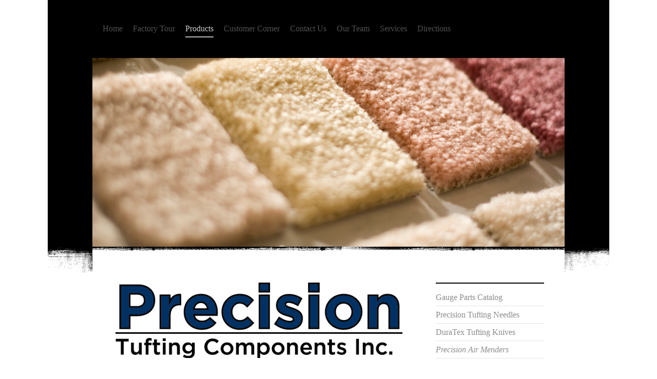

--- FILE ---
content_type: text/html; charset=UTF-8
request_url: https://www.ptuft.com/products/precision-air-menders/
body_size: 7212
content:
<!DOCTYPE html>
<html lang="en"  ><head prefix="og: http://ogp.me/ns# fb: http://ogp.me/ns/fb# business: http://ogp.me/ns/business#">
    <meta http-equiv="Content-Type" content="text/html; charset=utf-8"/>
    <meta name="generator" content="IONOS MyWebsite"/>
        
    <link rel="dns-prefetch" href="//cdn.initial-website.com/"/>
    <link rel="dns-prefetch" href="//201.mod.mywebsite-editor.com"/>
    <link rel="dns-prefetch" href="https://201.sb.mywebsite-editor.com/"/>
    <link rel="shortcut icon" href="//cdn.initial-website.com/favicon.ico"/>
        <title>Precision Tufting Components, Inc., - Mending Gun Catalog</title>
    <style type="text/css">@media screen and (max-device-width: 1024px) {.diyw a.switchViewWeb {display: inline !important;}}</style>
    <style type="text/css">@media screen and (min-device-width: 1024px) {
            .mediumScreenDisabled { display:block }
            .smallScreenDisabled { display:block }
        }
        @media screen and (max-device-width: 1024px) { .mediumScreenDisabled { display:none } }
        @media screen and (max-device-width: 568px) { .smallScreenDisabled { display:none } }
                @media screen and (min-width: 1024px) {
            .mobilepreview .mediumScreenDisabled { display:block }
            .mobilepreview .smallScreenDisabled { display:block }
        }
        @media screen and (max-width: 1024px) { .mobilepreview .mediumScreenDisabled { display:none } }
        @media screen and (max-width: 568px) { .mobilepreview .smallScreenDisabled { display:none } }</style>
    <meta name="viewport" content="width=device-width, initial-scale=1, maximum-scale=1, minimal-ui"/>

<meta name="format-detection" content="telephone=no"/>
        <meta name="robots" content="index,follow"/>
        <link href="//cdn.initial-website.com/templates/2084/style.css?1763478093678" rel="stylesheet" type="text/css"/>
    <link href="https://www.ptuft.com/s/style/theming.css?1707939324" rel="stylesheet" type="text/css"/>
    <link href="//cdn.initial-website.com/app/cdn/min/group/web.css?1763478093678" rel="stylesheet" type="text/css"/>
<link href="//cdn.initial-website.com/app/cdn/min/moduleserver/css/en_US/common,shoppingbasket?1763478093678" rel="stylesheet" type="text/css"/>
    <link href="//cdn.initial-website.com/app/cdn/min/group/mobilenavigation.css?1763478093678" rel="stylesheet" type="text/css"/>
    <link href="https://201.sb.mywebsite-editor.com/app/logstate2-css.php?site=390311907&amp;t=1768796242" rel="stylesheet" type="text/css"/>

<script type="text/javascript">
    /* <![CDATA[ */
var stagingMode = '';
    /* ]]> */
</script>
<script src="https://201.sb.mywebsite-editor.com/app/logstate-js.php?site=390311907&amp;t=1768796242"></script>

    <link href="//cdn.initial-website.com/templates/2084/print.css?1763478093678" rel="stylesheet" media="print" type="text/css"/>
    <script type="text/javascript">
    /* <![CDATA[ */
    var systemurl = 'https://201.sb.mywebsite-editor.com/';
    var webPath = '/';
    var proxyName = '';
    var webServerName = 'www.ptuft.com';
    var sslServerUrl = 'https://www.ptuft.com';
    var nonSslServerUrl = 'http://www.ptuft.com';
    var webserverProtocol = 'http://';
    var nghScriptsUrlPrefix = '//201.mod.mywebsite-editor.com';
    var sessionNamespace = 'DIY_SB';
    var jimdoData = {
        cdnUrl:  '//cdn.initial-website.com/',
        messages: {
            lightBox: {
    image : 'Image',
    of: 'of'
}

        },
        isTrial: 0,
        pageId: 1142632804    };
    var script_basisID = "390311907";

    diy = window.diy || {};
    diy.web = diy.web || {};

        diy.web.jsBaseUrl = "//cdn.initial-website.com/s/build/";

    diy.context = diy.context || {};
    diy.context.type = diy.context.type || 'web';
    /* ]]> */
</script>

<script type="text/javascript" src="//cdn.initial-website.com/app/cdn/min/group/web.js?1763478093678" crossorigin="anonymous"></script><script type="text/javascript" src="//cdn.initial-website.com/s/build/web.bundle.js?1763478093678" crossorigin="anonymous"></script><script type="text/javascript" src="//cdn.initial-website.com/app/cdn/min/group/mobilenavigation.js?1763478093678" crossorigin="anonymous"></script><script src="//cdn.initial-website.com/app/cdn/min/moduleserver/js/en_US/common,shoppingbasket?1763478093678"></script>
<script type="text/javascript" src="https://cdn.initial-website.com/proxy/apps/she23u/resource/dependencies/"></script><script type="text/javascript">
                    if (typeof require !== 'undefined') {
                        require.config({
                            waitSeconds : 10,
                            baseUrl : 'https://cdn.initial-website.com/proxy/apps/she23u/js/'
                        });
                    }
                </script><script type="text/javascript" src="//cdn.initial-website.com/app/cdn/min/group/pfcsupport.js?1763478093678" crossorigin="anonymous"></script>    <meta property="og:type" content="business.business"/>
    <meta property="og:url" content="https://www.ptuft.com/products/precision-air-menders/"/>
    <meta property="og:title" content="Precision Tufting Components, Inc., - Mending Gun Catalog"/>
                <meta property="og:image" content="https://www.ptuft.com/s/img/emotionheader.jpg"/>
        <meta property="business:contact_data:country_name" content="United States"/>
    
    <meta property="business:contact_data:locality" content="Chatsworth"/>
    <meta property="business:contact_data:region" content="Georgia"/>
    
    <meta property="business:contact_data:postal_code" content="30705"/>
    <meta property="business:contact_data:phone_number" content="+1 706 695-6593"/>
    <meta property="business:contact_data:fax_number" content="+1 706 695-6594"/>
    
</head>


<body class="body   cc-pagemode-default diyfeSidebarRight diy-market-en_US" data-pageid="1142632804" id="page-1142632804">
    
    <div class="diyw">
        <!-- master-3 -->
<div class="diyweb diywebClark">
	<div class="diyfeMobileNav">
		
<nav id="diyfeMobileNav" class="diyfeCA diyfeCA2" role="navigation">
    <a title="Expand/collapse navigation">Expand/collapse navigation</a>
    <ul class="mainNav1"><li class=" hasSubNavigation"><a data-page-id="1137024404" href="https://www.ptuft.com/" class=" level_1"><span>Home</span></a></li><li class=" hasSubNavigation"><a data-page-id="1137024504" href="https://www.ptuft.com/factory-tour/" class=" level_1"><span>Factory Tour</span></a></li><li class="parent hasSubNavigation"><a data-page-id="1137024704" href="https://www.ptuft.com/products/" class="parent level_1"><span>Products</span></a><span class="diyfeDropDownSubOpener">&nbsp;</span><div class="diyfeDropDownSubList diyfeCA diyfeCA3"><ul class="mainNav2"><li class=" hasSubNavigation"><a data-page-id="1142625204" href="https://www.ptuft.com/products/gauge-parts-catalog/" class=" level_2"><span>Gauge Parts Catalog</span></a></li><li class=" hasSubNavigation"><a data-page-id="1138141204" href="https://www.ptuft.com/products/precision-tufting-needles/" class=" level_2"><span>Precision Tufting Needles</span></a></li><li class=" hasSubNavigation"><a data-page-id="1331507904" href="https://www.ptuft.com/products/duratex-tufting-knives/" class=" level_2"><span>DuraTex Tufting Knives</span></a></li><li class="current hasSubNavigation"><a data-page-id="1142632804" href="https://www.ptuft.com/products/precision-air-menders/" class="current level_2"><span>Precision Air Menders</span></a></li></ul></div></li><li class=" hasSubNavigation"><a data-page-id="1137024904" href="https://www.ptuft.com/customer-corner/" class=" level_1"><span>Customer Corner</span></a></li><li class=" hasSubNavigation"><a data-page-id="1137025004" href="https://www.ptuft.com/contact-us/" class=" level_1"><span>Contact Us</span></a></li><li class=" hasSubNavigation"><a data-page-id="1331489304" href="https://www.ptuft.com/our-team/" class=" level_1"><span>Our Team</span></a></li><li class=" hasSubNavigation"><a data-page-id="1137024804" href="https://www.ptuft.com/services/" class=" level_1"><span>Services</span></a></li><li class=" hasSubNavigation"><a data-page-id="1137025104" href="https://www.ptuft.com/directions/" class=" level_1"><span>Directions</span></a></li></ul></nav>
	</div>
  <div class="diywebNav diywebNavMain diywebNav1 diywebNavHorizontal">
    <div class="diywebLiveArea">
      <div class="diywebMainGutter">
        <div class="diyfeGE diyfeCA diyfeCA2">
          <div class="diywebGutter">
            <div class="webnavigation"><ul id="mainNav1" class="mainNav1"><li class="navTopItemGroup_1"><a data-page-id="1137024404" href="https://www.ptuft.com/" class="level_1"><span>Home</span></a></li><li class="navTopItemGroup_2"><a data-page-id="1137024504" href="https://www.ptuft.com/factory-tour/" class="level_1"><span>Factory Tour</span></a></li><li class="navTopItemGroup_3"><a data-page-id="1137024704" href="https://www.ptuft.com/products/" class="parent level_1"><span>Products</span></a></li><li class="navTopItemGroup_4"><a data-page-id="1137024904" href="https://www.ptuft.com/customer-corner/" class="level_1"><span>Customer Corner</span></a></li><li class="navTopItemGroup_5"><a data-page-id="1137025004" href="https://www.ptuft.com/contact-us/" class="level_1"><span>Contact Us</span></a></li><li class="navTopItemGroup_6"><a data-page-id="1331489304" href="https://www.ptuft.com/our-team/" class="level_1"><span>Our Team</span></a></li><li class="navTopItemGroup_7"><a data-page-id="1137024804" href="https://www.ptuft.com/services/" class="level_1"><span>Services</span></a></li><li class="navTopItemGroup_8"><a data-page-id="1137025104" href="https://www.ptuft.com/directions/" class="level_1"><span>Directions</span></a></li></ul></div>
          </div>
        </div>
      </div>
    </div>
  </div>
  <div class="diywebEmotionHeader">
    <div class="diywebLiveArea">
      <div class="diywebMainGutter">
        <div class="diyfeGE">
          <div class="diywebGutter">
            
<style type="text/css" media="all">
.diyw div#emotion-header {
        max-width: 920px;
        max-height: 368px;
                background: #eeeeee;
    }

.diyw div#emotion-header-title-bg {
    left: 0%;
    top: 20%;
    width: 0%;
    height: 0%;

    background-color: #FFFFFF;
    opacity: 0.50;
    filter: alpha(opacity = 50);
    }
.diyw img#emotion-header-logo {
    left: 1.00%;
    top: 0.00%;
    background: transparent;
                border: 1px solid #cccccc;
        padding: 0px;
                display: none;
    }

.diyw div#emotion-header strong#emotion-header-title {
    left: 3%;
    top: 20%;
    color: #0325bc;
        font: normal bold 36px/120% 'Trebuchet MS', Helvetica, sans-serif;
}

.diyw div#emotion-no-bg-container{
    max-height: 368px;
}

.diyw div#emotion-no-bg-container .emotion-no-bg-height {
    margin-top: 40.00%;
}
</style>
<div id="emotion-header" data-action="loadView" data-params="active" data-imagescount="9">
            <img src="https://www.ptuft.com/s/img/emotionheader.jpg?1490195747.920px.368px" id="emotion-header-img" alt="Precision Hooks for Cut-Pile Tufting"/>
            
        <div id="ehSlideshowPlaceholder">
            <div id="ehSlideShow">
                <div class="slide-container">
                                        <div style="background-color: #eeeeee">
                            <img src="https://www.ptuft.com/s/img/emotionheader.jpg?1490195747.920px.368px" alt="Precision Hooks for Cut-Pile Tufting"/>
                        </div>
                                    </div>
            </div>
        </div>


        <script type="text/javascript">
        //<![CDATA[
                diy.module.emotionHeader.slideShow.init({ slides: [{"url":"https:\/\/www.ptuft.com\/s\/img\/emotionheader.jpg?1490195747.920px.368px","image_alt":"Precision Hooks for Cut-Pile Tufting","bgColor":"#eeeeee"},{"url":"https:\/\/www.ptuft.com\/s\/img\/emotionheader_1.jpg?1490195747.920px.368px","image_alt":"Tip Patch Products for your Soft Yarn systems.","bgColor":"#eeeeee"},{"url":"https:\/\/www.ptuft.com\/s\/img\/emotionheader_2.jpg?1490195747.920px.368px","image_alt":"","bgColor":"#eeeeee"},{"url":"https:\/\/www.ptuft.com\/s\/img\/emotionheader_3.jpg?1490195747.920px.368px","image_alt":"Consistent Products for Efficient Processing","bgColor":"#eeeeee"},{"url":"https:\/\/www.ptuft.com\/s\/img\/emotionheader_4.jpg?1490195747.920px.368px","image_alt":"","bgColor":"#eeeeee"},{"url":"https:\/\/www.ptuft.com\/s\/img\/emotionheader_5.jpg?1490195747.920px.368px","image_alt":"Looper Module Systems for Patterned Products","bgColor":"#eeeeee"},{"url":"https:\/\/www.ptuft.com\/s\/img\/emotionheader_6.jpg?1490195747.920px.368px","image_alt":"","bgColor":"#eeeeee"},{"url":"https:\/\/www.ptuft.com\/s\/img\/emotionheader_7.jpg?1490195747.920px.368px","image_alt":"","bgColor":"#eeeeee"},{"url":"https:\/\/www.ptuft.com\/s\/img\/emotionheader_8.jpg?1490195747.920px.368px","image_alt":"","bgColor":"#eeeeee"}] });
        //]]>
        </script>

    
            
        
            
                  	<div id="emotion-header-title-bg"></div>
    
            <strong id="emotion-header-title" style="text-align: left"></strong>
                    <div class="notranslate">
                <svg xmlns="http://www.w3.org/2000/svg" version="1.1" id="emotion-header-title-svg" viewBox="0 0 920 368" preserveAspectRatio="xMinYMin meet"><text style="font-family:'Trebuchet MS', Helvetica, sans-serif;font-size:36px;font-style:normal;font-weight:bold;fill:#0325bc;line-height:1.2em;"><tspan x="0" style="text-anchor: start" dy="0.95em"> </tspan></text></svg>
            </div>
            
    
    <script type="text/javascript">
    //<![CDATA[
    (function ($) {
        function enableSvgTitle() {
                        var titleSvg = $('svg#emotion-header-title-svg'),
                titleHtml = $('#emotion-header-title'),
                emoWidthAbs = 920,
                emoHeightAbs = 368,
                offsetParent,
                titlePosition,
                svgBoxWidth,
                svgBoxHeight;

                        if (titleSvg.length && titleHtml.length) {
                offsetParent = titleHtml.offsetParent();
                titlePosition = titleHtml.position();
                svgBoxWidth = titleHtml.width();
                svgBoxHeight = titleHtml.height();

                                titleSvg.get(0).setAttribute('viewBox', '0 0 ' + svgBoxWidth + ' ' + svgBoxHeight);
                titleSvg.css({
                   left: Math.roundTo(100 * titlePosition.left / offsetParent.width(), 3) + '%',
                   top: Math.roundTo(100 * titlePosition.top / offsetParent.height(), 3) + '%',
                   width: Math.roundTo(100 * svgBoxWidth / emoWidthAbs, 3) + '%',
                   height: Math.roundTo(100 * svgBoxHeight / emoHeightAbs, 3) + '%'
                });

                titleHtml.css('visibility','hidden');
                titleSvg.css('visibility','visible');
            }
        }

        
            var posFunc = function($, overrideSize) {
                var elems = [], containerWidth, containerHeight;
                                    elems.push({
                        selector: '#emotion-header-title',
                        overrideSize: true,
                        horPos: 1,
                        vertPos: 1                    });
                    lastTitleWidth = $('#emotion-header-title').width();
                                                elems.push({
                    selector: '#emotion-header-title-bg',
                    horPos: 49,
                    vertPos: 48                });
                                
                containerWidth = parseInt('920');
                containerHeight = parseInt('368');

                for (var i = 0; i < elems.length; ++i) {
                    var el = elems[i],
                        $el = $(el.selector),
                        pos = {
                            left: el.horPos,
                            top: el.vertPos
                        };
                    if (!$el.length) continue;
                    var anchorPos = $el.anchorPosition();
                    anchorPos.$container = $('#emotion-header');

                    if (overrideSize === true || el.overrideSize === true) {
                        anchorPos.setContainerSize(containerWidth, containerHeight);
                    } else {
                        anchorPos.setContainerSize(null, null);
                    }

                    var pxPos = anchorPos.fromAnchorPosition(pos),
                        pcPos = anchorPos.toPercentPosition(pxPos);

                    var elPos = {};
                    if (!isNaN(parseFloat(pcPos.top)) && isFinite(pcPos.top)) {
                        elPos.top = pcPos.top + '%';
                    }
                    if (!isNaN(parseFloat(pcPos.left)) && isFinite(pcPos.left)) {
                        elPos.left = pcPos.left + '%';
                    }
                    $el.css(elPos);
                }

                // switch to svg title
                enableSvgTitle();
            };

                        var $emotionImg = jQuery('#emotion-header-img');
            if ($emotionImg.length > 0) {
                // first position the element based on stored size
                posFunc(jQuery, true);

                // trigger reposition using the real size when the element is loaded
                var ehLoadEvTriggered = false;
                $emotionImg.one('load', function(){
                    posFunc(jQuery);
                    ehLoadEvTriggered = true;
                                        diy.module.emotionHeader.slideShow.start();
                                    }).each(function() {
                                        if(this.complete || typeof this.complete === 'undefined') {
                        jQuery(this).load();
                    }
                });

                                noLoadTriggeredTimeoutId = setTimeout(function() {
                    if (!ehLoadEvTriggered) {
                        posFunc(jQuery);
                    }
                    window.clearTimeout(noLoadTriggeredTimeoutId)
                }, 5000);//after 5 seconds
            } else {
                jQuery(function(){
                    posFunc(jQuery);
                });
            }

                        if (jQuery.isBrowser && jQuery.isBrowser.ie8) {
                var longTitleRepositionCalls = 0;
                longTitleRepositionInterval = setInterval(function() {
                    if (lastTitleWidth > 0 && lastTitleWidth != jQuery('#emotion-header-title').width()) {
                        posFunc(jQuery);
                    }
                    longTitleRepositionCalls++;
                    // try this for 5 seconds
                    if (longTitleRepositionCalls === 5) {
                        window.clearInterval(longTitleRepositionInterval);
                    }
                }, 1000);//each 1 second
            }

            }(jQuery));
    //]]>
    </script>

    </div>

          </div>
        </div>
      </div>
    </div>
  </div>
  <div class="diywebContent">
    <div class="diywebLiveArea">
      <div class="diywebMainGutter">
        <div class="diyfeGridGroup diyfeCA diyfeCA1">
          <div class="diywebMain diyfeGE">
            <div class="diywebGutter">
              
        <div id="content_area">
        	<div id="content_start"></div>
        	
        
        <div id="matrix_1418609504" class="sortable-matrix" data-matrixId="1418609504"><div class="n module-type-imageSubtitle diyfeLiveArea "> <div class="clearover imageSubtitle" id="imageSubtitle-7122995428">
    <div class="align-container align-left" style="max-width: 559px">
        <a class="imagewrapper" href="https://www.ptuft.com/s/cc_images/teaserbox_4101702258.jpg?t=1490210284" rel="lightbox[7122995428]">
            <img id="image_4101702258" src="https://www.ptuft.com/s/cc_images/cache_4101702258.jpg?t=1490210284" alt="" style="max-width: 559px; height:auto"/>
        </a>

        
    </div>

</div>

<script type="text/javascript">
//<![CDATA[
jQuery(function($) {
    var $target = $('#imageSubtitle-7122995428');

    if ($.fn.swipebox && Modernizr.touch) {
        $target
            .find('a[rel*="lightbox"]')
            .addClass('swipebox')
            .swipebox();
    } else {
        $target.tinyLightbox({
            item: 'a[rel*="lightbox"]',
            cycle: false,
            hideNavigation: true
        });
    }
});
//]]>
</script>
 </div><div class="n module-type-imageSubtitle diyfeLiveArea "> <div class="clearover imageSubtitle" id="imageSubtitle-7122994448">
    <div class="align-container align-left" style="max-width: 391px">
        <a class="imagewrapper" href="https://www.ptuft.com/s/cc_images/teaserbox_4101701016.jpg?t=1490203780" rel="lightbox[7122994448]">
            <img id="image_4101701016" src="https://www.ptuft.com/s/cc_images/cache_4101701016.jpg?t=1490203780" alt="" style="max-width: 391px; height:auto"/>
        </a>

        
    </div>

</div>

<script type="text/javascript">
//<![CDATA[
jQuery(function($) {
    var $target = $('#imageSubtitle-7122994448');

    if ($.fn.swipebox && Modernizr.touch) {
        $target
            .find('a[rel*="lightbox"]')
            .addClass('swipebox')
            .swipebox();
    } else {
        $target.tinyLightbox({
            item: 'a[rel*="lightbox"]',
            cycle: false,
            hideNavigation: true
        });
    }
});
//]]>
</script>
 </div><div class="n module-type-text diyfeLiveArea "> <p>The PRECISION AIR MENDER is fully operated with no electricity required. (With the exception of Hi-Lo and Tri-Nap Menders)  Equiped with an 900 RPM Ingersol Rand Power Unit.  The
PRECISION AIR MENDER has proven sucessful for mending carpet fabrics in all areas of tufting manufacturing.</p>
<p> </p>
<p>PRECISION AIR MENDERS are available for:</p>
<p>Mini Nap     (Under 1/8" Pile Height)</p>
<p>Short Nap    (1/8" to 1/2" Nap)</p>
<p>Level Nap    (1/4" to 2" Nap)</p>
<p>Shag              (1/2" to 2 3/4" Nap)</p>
<p>Super Shag  (3" to 4")  Used in Turf</p>
<p>Hi-Lo            (Available for Patterned Carpets)</p>
<p>Tri-Nap        (Available for Patterned Carpets)</p>
<p> </p>
<p>Auxiliary Equipment:</p>
<p>Air Line</p>
<p>Trolley with Yarn Holder</p>
<p>Balancer</p>
<p>Filter, Regulator, Lubricator</p>
<p> </p> </div><div class="n module-type-downloadDocument diyfeLiveArea ">         <div class="clearover">
            <div class="leftDownload">
                <a href="https://www.ptuft.com/app/download/7122255456/Air+Mender+Catalog+Revised+May+2022.pdf" target="_blank">                        <img src="//cdn.initial-website.com/s/img/cc/icons/pdf.png" width="51" height="51" alt="Download"/>
                        </a>            </div>
            <div class="rightDownload">
            <strong>Precision Air Mender Brochure</strong><br/><a href="https://www.ptuft.com/app/download/7122255456/Air+Mender+Catalog+Revised+May+2022.pdf" target="_blank">Air Mender Catalog Revised May 2022.pdf</a> <br/>Adobe Acrobat document [995.5 KB]             </div>
        </div>
         </div></div>
        
        
        </div>
            </div>
          </div>
          <div class="diywebSecondary diyfeGE diyfeCA diyfeCA3">
            <div class="diywebNav diywebNav23 diywebHideOnSmall">
              <div class="diyfeGE">
                <div class="diywebGutter">
                  <div class="webnavigation"><ul id="mainNav2" class="mainNav2"><li class="navTopItemGroup_0"><a data-page-id="1142625204" href="https://www.ptuft.com/products/gauge-parts-catalog/" class="level_2"><span>Gauge Parts Catalog</span></a></li><li class="navTopItemGroup_0"><a data-page-id="1138141204" href="https://www.ptuft.com/products/precision-tufting-needles/" class="level_2"><span>Precision Tufting Needles</span></a></li><li class="navTopItemGroup_0"><a data-page-id="1331507904" href="https://www.ptuft.com/products/duratex-tufting-knives/" class="level_2"><span>DuraTex Tufting Knives</span></a></li><li class="navTopItemGroup_0"><a data-page-id="1142632804" href="https://www.ptuft.com/products/precision-air-menders/" class="current level_2"><span>Precision Air Menders</span></a></li></ul></div>
                </div>
              </div>
            </div>
            <div class="diywebSidebar">
              <div class="diyfeGE">
                <div class="diywebGutter">
                  <div id="matrix_1260738504" class="sortable-matrix" data-matrixId="1260738504"><div class="n module-type-webcomponent-translator diyfeLiveArea "> <div id="webcomponent_89f51ca9-2e34-4c87-bc23-6572877811cf_web" class="diysdk_webServices_translator web_view webcomponent diyApp mediumScreenDisabled smallScreenDisabled">
    <div class="alignment clear height50">
        <div id="google_translate_element"></div>
        <script type="text/javascript">
            function googleTranslateElementInit()
            {
                new google.translate.TranslateElement({
                    pageLanguage: 'en',
                        layout: google.translate.TranslateElement.InlineLayout.SIMPLE,
                        autoDisplay: false
                },
                'google_translate_element');
            }
        </script>
        <script type="text/javascript" src="https://translate.google.com/translate_a/element.js?cb=googleTranslateElementInit"></script>
    </div>
    <div class="clear"></div>
</div><script type="text/javascript">/* <![CDATA[ */
var data = {"instance":{"data":{"renderOptions":{"width":"201","height":null,"upgradeable":"0","packagetransition":"none"}},"name":"translator","localizedName":"Website Translator","id":"89f51ca9-2e34-4c87-bc23-6572877811cf","view":"web","app":{"version":"1.0","name":"webServices","id":"28DFA133-6642-4FFB-A95E-C7EF704ED9AC"},"isSitebuilder":false,"environmentConfig":{"isSitebuilder":false,"staticUrlPrefix":"https:\/\/cdn.initial-website.com\/proxy\/apps\/she23u"}},"resources":{"css":["https:\/\/cdn.initial-website.com\/proxy\/apps\/she23u\/s\/diy\/basic\/public\/css\/basic.css?rev-1572431814=","https:\/\/cdn.initial-website.com\/proxy\/apps\/she23u\/s\/webServices\/translator\/public\/css\/web.css?rev-1572431814="],"js":["order!https:\/\/cdn.initial-website.com\/proxy\/apps\/she23u\/s\/webServices\/translator\/public\/js\/translator.js?rev-1572431814=","order!https:\/\/cdn.initial-website.com\/proxy\/apps\/she23u\/api\/app\/webServices\/translation\/en_US?rev-1572431814="]},"embeddedComponents":[]};
var baseSaveUrl = '/proxy/apps/';
var instanceCreator = new diysdk.webcomponentIntegrator();
instanceCreator.create(data, baseSaveUrl);
/* ]]> */</script> </div><div class="n module-type-header diyfeLiveArea "> <h1><span class="diyfeDecoration">Contact Information</span></h1> </div><div class="n module-type-text diyfeLiveArea "> <p> </p>
<p><strong>Precision</strong> <strong>Tufting</strong></p>
<p><strong>Components, I</strong><strong>nc.</strong></p>
<p>P.O. Box 710</p>
<p>170 Jackson Lake Road</p>
<p>Chatsworth, GA 30705 U.S.A.</p>
<p> </p>
<p><strong>Phone</strong></p>
<p> Ph. +1 (706)  695-6593</p>
<p>Fax  +1 (706)  695-6594 </p>
<p> </p>
<p><strong><a href="https://www.ptuft.com/contact-us/">Email</a></strong></p>
<p> </p>
<p>Please use our <a href="https://www.ptuft.com/contact-us/">contact form</a>.</p> </div><div class="n module-type-hr diyfeLiveArea "> <div style="padding: 0px 0px">
    <div class="hr"></div>
</div>
 </div></div>
                </div>
              </div>
            </div>
          </div>
        </div>
      </div>
    </div>
  </div>
  <div class="diywebFooter">
    <div class="diywebLiveArea">
      <div class="diywebMainGutter">
        <div class="diyfeGE diywebPull diyfeCA diyfeCA4">
          <div class="diywebGutter">
            <div id="contentfooter">
    <div class="leftrow">
                        <a rel="nofollow" href="javascript:window.print();">
                    <img class="inline" height="14" width="18" src="//cdn.initial-website.com/s/img/cc/printer.gif" alt=""/>
                    Print                </a> <span class="footer-separator">|</span>
                <a href="https://www.ptuft.com/sitemap/">Sitemap</a>
                        <br/> © Precision Tufting Components, Inc.
            </div>
    <script type="text/javascript">
        window.diy.ux.Captcha.locales = {
            generateNewCode: 'Generate new code',
            enterCode: 'Please enter the code'
        };
        window.diy.ux.Cap2.locales = {
            generateNewCode: 'Generate new code',
            enterCode: 'Please enter the code'
        };
    </script>
    <div class="rightrow">
                    <span class="loggedout">
                <a rel="nofollow" id="login" href="https://login.1and1-editor.com/390311907/www.ptuft.com/us?pageId=1142632804">
                    Login                </a>
            </span>
                <p><a class="diyw switchViewWeb" href="javascript:switchView('desktop');">Web View</a><a class="diyw switchViewMobile" href="javascript:switchView('mobile');">Mobile View</a></p>
                <span class="loggedin">
            <a rel="nofollow" id="logout" href="https://201.sb.mywebsite-editor.com/app/cms/logout.php">Logout</a> <span class="footer-separator">|</span>
            <a rel="nofollow" id="edit" href="https://201.sb.mywebsite-editor.com/app/390311907/1142632804/">Edit page</a>
        </span>
    </div>
</div>
            <div id="loginbox" class="hidden">
                <script type="text/javascript">
                    /* <![CDATA[ */
                    function forgotpw_popup() {
                        var url = 'https://password.1and1.com/xml/request/RequestStart';
                        fenster = window.open(url, "fenster1", "width=600,height=400,status=yes,scrollbars=yes,resizable=yes");
                        // IE8 doesn't return the window reference instantly or at all.
                        // It may appear the call failed and fenster is null
                        if (fenster && fenster.focus) {
                            fenster.focus();
                        }
                    }
                    /* ]]> */
                </script>
                                <img class="logo" src="//cdn.initial-website.com/s/img/logo.gif" alt="IONOS" title="IONOS"/>

                <div id="loginboxOuter"></div>
            </div>
        

          </div>
        </div>
      </div>
    </div>
  </div>
</div>    </div>

    
    </body>


<!-- rendered at Tue, 23 Dec 2025 10:51:55 -0500 -->
</html>
